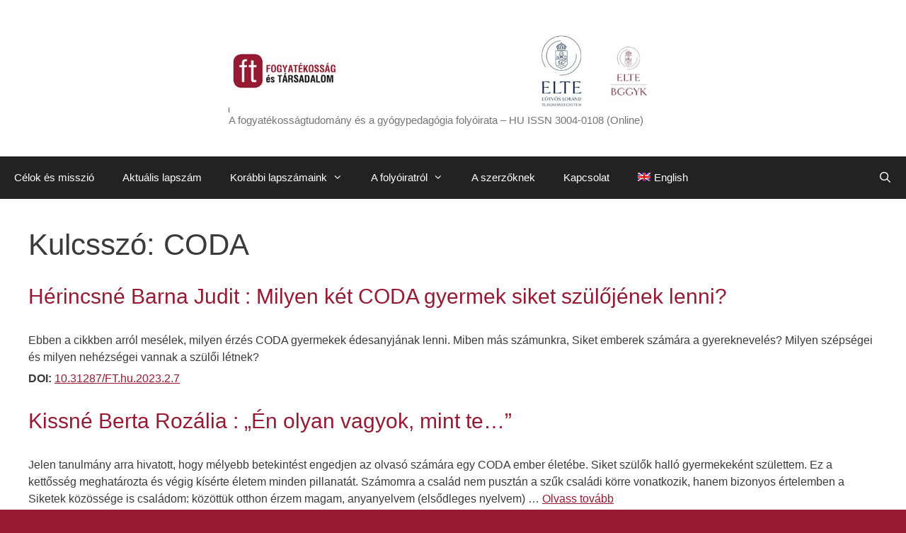

--- FILE ---
content_type: text/html; charset=UTF-8
request_url: https://fogyatekossagtudomany.elte.hu/keyword/coda/
body_size: 8888
content:
<!DOCTYPE html>
<html lang="hu-HU">
<head>
	<meta charset="UTF-8">
	<title>CODA &#8211; Kiadó: ELTE BGGYK</title>
<meta name='robots' content='max-image-preview:large' />
<meta name="viewport" content="width=device-width, initial-scale=1"><link rel="alternate" type="application/rss+xml" title="Kiadó: ELTE BGGYK &raquo; hírcsatorna" href="https://fogyatekossagtudomany.elte.hu/feed/" />
<link rel="alternate" type="application/rss+xml" title="Kiadó: ELTE BGGYK &raquo; hozzászólás hírcsatorna" href="https://fogyatekossagtudomany.elte.hu/comments/feed/" />
<link rel="alternate" type="application/rss+xml" title="Kiadó: ELTE BGGYK &raquo; CODA Kulcsszó hírforrás" href="https://fogyatekossagtudomany.elte.hu/keyword/coda/feed/" />
<style id='wp-img-auto-sizes-contain-inline-css'>
img:is([sizes=auto i],[sizes^="auto," i]){contain-intrinsic-size:3000px 1500px}
/*# sourceURL=wp-img-auto-sizes-contain-inline-css */
</style>
<style id='wp-emoji-styles-inline-css'>

	img.wp-smiley, img.emoji {
		display: inline !important;
		border: none !important;
		box-shadow: none !important;
		height: 1em !important;
		width: 1em !important;
		margin: 0 0.07em !important;
		vertical-align: -0.1em !important;
		background: none !important;
		padding: 0 !important;
	}
/*# sourceURL=wp-emoji-styles-inline-css */
</style>
<link rel='stylesheet' id='contact-form-7-css' href='https://fogyatekossagtudomany.elte.hu/wp-content/plugins/contact-form-7/includes/css/styles.css?ver=6.1.4' media='all' />
<link rel='stylesheet' id='da-frontend-css' href='https://fogyatekossagtudomany.elte.hu/wp-content/plugins/download-attachments/css/frontend.css?ver=1.3.2' media='all' />
<link rel='stylesheet' id='wptls_style-css' href='https://fogyatekossagtudomany.elte.hu/wp-content/plugins/taxonomy-list/assets/style.css?ver=6.9' media='all' />
<link rel='stylesheet' id='wpm-main-css' href='//fogyatekossagtudomany.elte.hu/wp-content/plugins/wp-multilang/assets/styles/main.min.css?ver=2.4.24' media='all' />
<link rel='stylesheet' id='generate-style-grid-css' href='https://fogyatekossagtudomany.elte.hu/wp-content/themes/generatepress/assets/css/unsemantic-grid.min.css?ver=3.2.4' media='all' />
<link rel='stylesheet' id='generate-style-css' href='https://fogyatekossagtudomany.elte.hu/wp-content/themes/generatepress/assets/css/style.min.css?ver=3.2.4' media='all' />
<style id='generate-style-inline-css'>
body{background-color:#981a32;color:#3a3a3a;}a{color:#981a32;}a:visited{color:#981a32;}a{text-decoration:underline;}.entry-title a, .site-branding a, a.button, .wp-block-button__link, .main-navigation a{text-decoration:none;}a:hover, a:focus, a:active{color:#000000;}body .grid-container{max-width:1280px;}.wp-block-group__inner-container{max-width:1280px;margin-left:auto;margin-right:auto;}.site-header .header-image{width:610px;}.generate-back-to-top{font-size:20px;border-radius:3px;position:fixed;bottom:30px;right:30px;line-height:40px;width:40px;text-align:center;z-index:10;transition:opacity 300ms ease-in-out;opacity:0.1;transform:translateY(1000px);}.generate-back-to-top__show{opacity:1;transform:translateY(0);}.navigation-search{position:absolute;left:-99999px;pointer-events:none;visibility:hidden;z-index:20;width:100%;top:0;transition:opacity 100ms ease-in-out;opacity:0;}.navigation-search.nav-search-active{left:0;right:0;pointer-events:auto;visibility:visible;opacity:1;}.navigation-search input[type="search"]{outline:0;border:0;vertical-align:bottom;line-height:1;opacity:0.9;width:100%;z-index:20;border-radius:0;-webkit-appearance:none;height:60px;}.navigation-search input::-ms-clear{display:none;width:0;height:0;}.navigation-search input::-ms-reveal{display:none;width:0;height:0;}.navigation-search input::-webkit-search-decoration, .navigation-search input::-webkit-search-cancel-button, .navigation-search input::-webkit-search-results-button, .navigation-search input::-webkit-search-results-decoration{display:none;}.main-navigation li.search-item{z-index:21;}li.search-item.active{transition:opacity 100ms ease-in-out;}.nav-left-sidebar .main-navigation li.search-item.active,.nav-right-sidebar .main-navigation li.search-item.active{width:auto;display:inline-block;float:right;}.gen-sidebar-nav .navigation-search{top:auto;bottom:0;}:root{--contrast:#222222;--contrast-2:#575760;--contrast-3:#b2b2be;--base:#f0f0f0;--base-2:#f7f8f9;--base-3:#ffffff;--accent:#1e73be;}.has-contrast-color{color:var(--contrast);}.has-contrast-background-color{background-color:var(--contrast);}.has-contrast-2-color{color:var(--contrast-2);}.has-contrast-2-background-color{background-color:var(--contrast-2);}.has-contrast-3-color{color:var(--contrast-3);}.has-contrast-3-background-color{background-color:var(--contrast-3);}.has-base-color{color:var(--base);}.has-base-background-color{background-color:var(--base);}.has-base-2-color{color:var(--base-2);}.has-base-2-background-color{background-color:var(--base-2);}.has-base-3-color{color:var(--base-3);}.has-base-3-background-color{background-color:var(--base-3);}.has-accent-color{color:var(--accent);}.has-accent-background-color{background-color:var(--accent);}body, button, input, select, textarea{font-family:Tahoma, Geneva, sans-serif;font-size:16px;}body{line-height:1.5;}p{margin-bottom:0.4em;}.entry-content > [class*="wp-block-"]:not(:last-child){margin-bottom:0.4em;}.main-title{font-size:45px;}.main-navigation .main-nav ul ul li a{font-size:14px;}.sidebar .widget, .footer-widgets .widget{font-size:17px;}h1{font-weight:300;}h2{font-weight:300;font-size:30px;}h3{font-size:24px;}h4{font-size:inherit;}h5{font-size:inherit;}@media (max-width:768px){.main-title{font-size:30px;}h1{font-size:30px;}h2{font-size:25px;}}.top-bar{background-color:#636363;color:#ffffff;}.top-bar a{color:#ffffff;}.top-bar a:hover{color:#303030;}.site-header{background-color:#ffffff;color:#3a3a3a;}.site-header a{color:#3a3a3a;}.main-title a,.main-title a:hover{color:#222222;}.site-description{color:#757575;}.main-navigation,.main-navigation ul ul{background-color:#222222;}.main-navigation .main-nav ul li a, .main-navigation .menu-toggle, .main-navigation .menu-bar-items{color:#ffffff;}.main-navigation .main-nav ul li:not([class*="current-menu-"]):hover > a, .main-navigation .main-nav ul li:not([class*="current-menu-"]):focus > a, .main-navigation .main-nav ul li.sfHover:not([class*="current-menu-"]) > a, .main-navigation .menu-bar-item:hover > a, .main-navigation .menu-bar-item.sfHover > a{color:#ffffff;background-color:#3f3f3f;}button.menu-toggle:hover,button.menu-toggle:focus,.main-navigation .mobile-bar-items a,.main-navigation .mobile-bar-items a:hover,.main-navigation .mobile-bar-items a:focus{color:#ffffff;}.main-navigation .main-nav ul li[class*="current-menu-"] > a{color:#ffffff;background-color:#3f3f3f;}.navigation-search input[type="search"],.navigation-search input[type="search"]:active, .navigation-search input[type="search"]:focus, .main-navigation .main-nav ul li.search-item.active > a, .main-navigation .menu-bar-items .search-item.active > a{color:#ffffff;background-color:#3f3f3f;}.main-navigation ul ul{background-color:#3f3f3f;}.main-navigation .main-nav ul ul li a{color:#ffffff;}.main-navigation .main-nav ul ul li:not([class*="current-menu-"]):hover > a,.main-navigation .main-nav ul ul li:not([class*="current-menu-"]):focus > a, .main-navigation .main-nav ul ul li.sfHover:not([class*="current-menu-"]) > a{color:#ffffff;background-color:#4f4f4f;}.main-navigation .main-nav ul ul li[class*="current-menu-"] > a{color:#ffffff;background-color:#4f4f4f;}.separate-containers .inside-article, .separate-containers .comments-area, .separate-containers .page-header, .one-container .container, .separate-containers .paging-navigation, .inside-page-header{background-color:#ffffff;}.entry-meta{color:#595959;}.entry-meta a{color:#595959;}.entry-meta a:hover{color:#1e73be;}.sidebar .widget{background-color:#ffffff;}.sidebar .widget .widget-title{color:#000000;}.footer-widgets{background-color:#ffffff;}.footer-widgets .widget-title{color:#000000;}.site-info{color:#ffffff;background-color:#222222;}.site-info a{color:#ffffff;}.site-info a:hover{color:#606060;}.footer-bar .widget_nav_menu .current-menu-item a{color:#606060;}input[type="text"],input[type="email"],input[type="url"],input[type="password"],input[type="search"],input[type="tel"],input[type="number"],textarea,select{color:#666666;background-color:#fafafa;border-color:#cccccc;}input[type="text"]:focus,input[type="email"]:focus,input[type="url"]:focus,input[type="password"]:focus,input[type="search"]:focus,input[type="tel"]:focus,input[type="number"]:focus,textarea:focus,select:focus{color:#666666;background-color:#ffffff;border-color:#bfbfbf;}button,html input[type="button"],input[type="reset"],input[type="submit"],a.button,a.wp-block-button__link:not(.has-background){color:#ffffff;background-color:#666666;}button:hover,html input[type="button"]:hover,input[type="reset"]:hover,input[type="submit"]:hover,a.button:hover,button:focus,html input[type="button"]:focus,input[type="reset"]:focus,input[type="submit"]:focus,a.button:focus,a.wp-block-button__link:not(.has-background):active,a.wp-block-button__link:not(.has-background):focus,a.wp-block-button__link:not(.has-background):hover{color:#ffffff;background-color:#3f3f3f;}a.generate-back-to-top{background-color:rgba( 0,0,0,0.4 );color:#ffffff;}a.generate-back-to-top:hover,a.generate-back-to-top:focus{background-color:rgba( 0,0,0,0.6 );color:#ffffff;}@media (max-width:768px){.main-navigation .menu-bar-item:hover > a, .main-navigation .menu-bar-item.sfHover > a{background:none;color:#ffffff;}}.inside-top-bar{padding:10px;}.inside-header{padding:40px;}.site-main .wp-block-group__inner-container{padding:40px;}.entry-content .alignwide, body:not(.no-sidebar) .entry-content .alignfull{margin-left:-40px;width:calc(100% + 80px);max-width:calc(100% + 80px);}.rtl .menu-item-has-children .dropdown-menu-toggle{padding-left:20px;}.rtl .main-navigation .main-nav ul li.menu-item-has-children > a{padding-right:20px;}.site-info{padding:20px;}@media (max-width:768px){.separate-containers .inside-article, .separate-containers .comments-area, .separate-containers .page-header, .separate-containers .paging-navigation, .one-container .site-content, .inside-page-header{padding:30px;}.site-main .wp-block-group__inner-container{padding:30px;}.site-info{padding-right:10px;padding-left:10px;}.entry-content .alignwide, body:not(.no-sidebar) .entry-content .alignfull{margin-left:-30px;width:calc(100% + 60px);max-width:calc(100% + 60px);}}.one-container .sidebar .widget{padding:0px;}@media (max-width:768px){.main-navigation .menu-toggle,.main-navigation .mobile-bar-items,.sidebar-nav-mobile:not(#sticky-placeholder){display:block;}.main-navigation ul,.gen-sidebar-nav{display:none;}[class*="nav-float-"] .site-header .inside-header > *{float:none;clear:both;}}
/*# sourceURL=generate-style-inline-css */
</style>
<link rel='stylesheet' id='generate-mobile-style-css' href='https://fogyatekossagtudomany.elte.hu/wp-content/themes/generatepress/assets/css/mobile.min.css?ver=3.2.4' media='all' />
<link rel='stylesheet' id='generate-font-icons-css' href='https://fogyatekossagtudomany.elte.hu/wp-content/themes/generatepress/assets/css/components/font-icons.min.css?ver=3.2.4' media='all' />
<link rel='stylesheet' id='font-awesome-css' href='https://fogyatekossagtudomany.elte.hu/wp-content/themes/generatepress/assets/css/components/font-awesome.min.css?ver=4.7' media='all' />
<link rel='stylesheet' id='dashicons-css' href='https://fogyatekossagtudomany.elte.hu/wp-includes/css/dashicons.min.css?ver=6.9' media='all' />
<link rel='stylesheet' id='a-z-listing-css' href='https://fogyatekossagtudomany.elte.hu/wp-content/plugins/a-z-listing/css/a-z-listing-default.css?ver=4.3.1' media='all' />
<script src="https://fogyatekossagtudomany.elte.hu/wp-includes/js/jquery/jquery.min.js?ver=3.7.1" id="jquery-core-js"></script>
<script src="https://fogyatekossagtudomany.elte.hu/wp-includes/js/jquery/jquery-migrate.min.js?ver=3.4.1" id="jquery-migrate-js"></script>
<link rel="https://api.w.org/" href="https://fogyatekossagtudomany.elte.hu/wp-json/" /><link rel="alternate" title="JSON" type="application/json" href="https://fogyatekossagtudomany.elte.hu/wp-json/wp/v2/keyword/697" /><link rel="EditURI" type="application/rsd+xml" title="RSD" href="https://fogyatekossagtudomany.elte.hu/xmlrpc.php?rsd" />
<meta name="generator" content="WordPress 6.9" />
<meta name="cdp-version" content="1.5.0" /><link rel="alternate" hreflang="en-us" href="https://fogyatekossagtudomany.elte.hu/en/keyword/coda/"/>
<link rel="alternate" hreflang="x-default" href="https://fogyatekossagtudomany.elte.hu/keyword/coda/"/>
<link rel="alternate" hreflang="hu-hu" href="https://fogyatekossagtudomany.elte.hu/keyword/coda/"/>
<link rel="icon" href="https://fogyatekossagtudomany.elte.hu/wp-content/uploads/2022/12/ft_logo-150x150.png" sizes="32x32" />
<link rel="icon" href="https://fogyatekossagtudomany.elte.hu/wp-content/uploads/2022/12/ft_logo.png" sizes="192x192" />
<link rel="apple-touch-icon" href="https://fogyatekossagtudomany.elte.hu/wp-content/uploads/2022/12/ft_logo.png" />
<meta name="msapplication-TileImage" content="https://fogyatekossagtudomany.elte.hu/wp-content/uploads/2022/12/ft_logo.png" />
		<style id="wp-custom-css">
			.site-branding-container {
flex-direction: column;
align-items: flex-start;
}

		</style>
		</head>

<body class="archive tax-keyword term-coda term-697 wp-custom-logo wp-embed-responsive wp-theme-generatepress language-hu no-sidebar nav-below-header one-container fluid-header active-footer-widgets-0 nav-search-enabled nav-aligned-left header-aligned-center dropdown-hover" itemtype="https://schema.org/Blog" itemscope>
	<a class="screen-reader-text skip-link" href="#content" title="Kilépés a tartalomba">Kilépés a tartalomba</a>		<header class="site-header" id="masthead" aria-label="Oldal"  itemtype="https://schema.org/WPHeader" itemscope>
			<div class="inside-header">
				<div class="site-branding-container"><div class="site-logo">
					<a href="https://fogyatekossagtudomany.elte.hu/" rel="home">
						<img  class="header-image is-logo-image" alt="Kiadó: ELTE BGGYK" src="https://fogyatekossagtudomany.elte.hu/wp-content/uploads/2024/07/egyben.jpg" />
					</a>
				</div><div class="site-branding">
						
						<p class="site-description" itemprop="description">
					A fogyatékosságtudomány és a gyógypedagógia folyóirata – HU ISSN 3004-0108 (Online)
				</p>
					</div></div>			</div>
		</header>
				<nav class="main-navigation sub-menu-right" id="site-navigation" aria-label="Elsődleges"  itemtype="https://schema.org/SiteNavigationElement" itemscope>
			<div class="inside-navigation grid-container grid-parent">
				<form method="get" class="search-form navigation-search" action="https://fogyatekossagtudomany.elte.hu/">
					<input type="search" class="search-field" value="" name="s" title="Keresés" />
				</form>		<div class="mobile-bar-items">
						<span class="search-item">
				<a aria-label="Keresősáv megnyitása" href="#">
									</a>
			</span>
		</div>
						<button class="menu-toggle" aria-controls="primary-menu" aria-expanded="false">
					<span class="mobile-menu">Menü</span>				</button>
				<div id="primary-menu" class="main-nav"><ul id="menu-felso-menu" class=" menu sf-menu"><li id="menu-item-1761" class="menu-item menu-item-type-post_type menu-item-object-page menu-item-home menu-item-1761"><a href="https://fogyatekossagtudomany.elte.hu/">Célok és misszió</a></li>
<li id="menu-item-2689" class="menu-item menu-item-type-taxonomy menu-item-object-issue menu-item-2689"><a href="https://fogyatekossagtudomany.elte.hu/issue/2025-2/">Aktuális lapszám</a></li>
<li id="menu-item-1811" class="menu-item menu-item-type-post_type menu-item-object-page menu-item-has-children menu-item-1811"><a href="https://fogyatekossagtudomany.elte.hu/by-issues/">Korábbi lapszámaink<span role="presentation" class="dropdown-menu-toggle"></span></a>
<ul class="sub-menu">
	<li id="menu-item-1810" class="menu-item menu-item-type-post_type menu-item-object-page menu-item-1810"><a href="https://fogyatekossagtudomany.elte.hu/by-issues/">Cikkeink lapszámok szerinti bontásban</a></li>
	<li id="menu-item-1784" class="menu-item menu-item-type-post_type menu-item-object-page menu-item-1784"><a href="https://fogyatekossagtudomany.elte.hu/by-authors/">Cikkeink szerzők szerinti bontásban</a></li>
	<li id="menu-item-1797" class="menu-item menu-item-type-post_type menu-item-object-page menu-item-1797"><a href="https://fogyatekossagtudomany.elte.hu/by-keywords/">Cikkeink kulcsszavak szerinti bontásban</a></li>
</ul>
</li>
<li id="menu-item-1764" class="menu-item menu-item-type-post_type menu-item-object-page menu-item-has-children menu-item-1764"><a href="https://fogyatekossagtudomany.elte.hu/a-folyoiratrol/">A folyóiratról<span role="presentation" class="dropdown-menu-toggle"></span></a>
<ul class="sub-menu">
	<li id="menu-item-1765" class="menu-item menu-item-type-post_type menu-item-object-page menu-item-1765"><a href="https://fogyatekossagtudomany.elte.hu/open-access-nyilatkozat/">Kiadói politika</a></li>
	<li id="menu-item-2222" class="menu-item menu-item-type-post_type menu-item-object-page menu-item-2222"><a href="https://fogyatekossagtudomany.elte.hu/etikai-alapelvek-2/">Etikai alapelvek</a></li>
	<li id="menu-item-1766" class="menu-item menu-item-type-post_type menu-item-object-page menu-item-1766"><a href="https://fogyatekossagtudomany.elte.hu/archivum-2/">Nyílt hozzáférés a cikkekhez</a></li>
	<li id="menu-item-1767" class="menu-item menu-item-type-post_type menu-item-object-page menu-item-1767"><a href="https://fogyatekossagtudomany.elte.hu/impresszum/">Impresszum</a></li>
</ul>
</li>
<li id="menu-item-1769" class="menu-item menu-item-type-post_type menu-item-object-page menu-item-1769"><a href="https://fogyatekossagtudomany.elte.hu/a-szerzoknek/">A szerzőknek</a></li>
<li id="menu-item-2203" class="menu-item menu-item-type-post_type menu-item-object-page menu-item-2203"><a href="https://fogyatekossagtudomany.elte.hu/kapcsolat/">Kapcsolat</a></li>
<li id="menu-item-language-en" class="wpm-languages menu-item menu-item-type-custom menu-item-object-custom menu-item-language-en"><a href="https://fogyatekossagtudomany.elte.hu/en/keyword/coda/"><img src="https://fogyatekossagtudomany.elte.hu/wp-content/plugins/wp-multilang/flags/gb.png" alt="English"><span>English</span></a></li>
<li class="search-item menu-item-align-right"><a aria-label="Keresősáv megnyitása" href="#"></a></li></ul></div>			</div>
		</nav>
		
	<div class="site grid-container container hfeed grid-parent" id="page">
				<div class="site-content" id="content">
			
	<div class="content-area grid-parent mobile-grid-100 grid-100 tablet-grid-100" id="primary">
		<main class="site-main" id="main">
					<header class="page-header" aria-label="Oldal">
			
			<h1 class="page-title">
				Kulcsszó: <span>CODA</span>			</h1>

					</header>
		<article id="post-2319" class="post-2319 article type-article status-publish hentry issue-2023-2 szerzo-herincsne-barna-judit keyword-coda keyword-jelnyelv keyword-siket-siket keyword-eng-coda keyword-eng-deaf-deaf keyword-eng-sign-language" itemtype="https://schema.org/CreativeWork" itemscope>
	<div class="inside-article">
					<header class="entry-header" aria-label="Tartalom">
				<h2 class="entry-title" itemprop="headline"><a href="https://fogyatekossagtudomany.elte.hu/article/milyen-ket-coda-gyermek-siket-szulojenek-lenni/" rel="bookmark">Hérincsné Barna Judit : Milyen két CODA gyermek siket szülőjének lenni?</a></h2>			</header>
			
			<div class="entry-summary" itemprop="text">
				<p>Ebben a cikkben arról mesélek, milyen érzés CODA gyermekek édesanyjának lenni. Miben más számunkra, Siket emberek számára a gyereknevelés? Milyen szépségei és milyen nehézségei vannak a szülői létnek?</p>
<strong>DOI:</strong> <a href="https://doi.org/10.31287/FT.hu.2023.2.7" TARGET="_BLANK">10.31287/FT.hu.2023.2.7</a>			</div>

			</div>
</article>
<article id="post-2317" class="post-2317 article type-article status-publish hentry issue-2023-2 szerzo-kissne-berta-rozalia keyword-coda keyword-jelnyelvi-tolmacs keyword-siket-siket keyword-eng-coda keyword-eng-deaf-deaf keyword-eng-sign-language-interpreter" itemtype="https://schema.org/CreativeWork" itemscope>
	<div class="inside-article">
					<header class="entry-header" aria-label="Tartalom">
				<h2 class="entry-title" itemprop="headline"><a href="https://fogyatekossagtudomany.elte.hu/article/en-olyan-vagyok-mint-te/" rel="bookmark">Kissné Berta Rozália : „Én olyan vagyok, mint te…”</a></h2>			</header>
			
			<div class="entry-summary" itemprop="text">
				<p>Jelen tanulmány arra hivatott, hogy mélyebb betekintést engedjen az olvasó számára egy CODA ember életébe. Siket szülők halló gyermekeként születtem. Ez a kettősség meghatározta és végig kísérte életem minden pillanatát. Számomra a család nem pusztán a szűk családi körre vonatkozik, hanem bizonyos értelemben a Siketek közössége is családom: közöttük otthon érzem magam, anyanyelvem (elsődleges nyelvem) &#8230; <a title="Kissné Berta Rozália : „Én olyan vagyok, mint te…”" class="read-more" href="https://fogyatekossagtudomany.elte.hu/article/en-olyan-vagyok-mint-te/" aria-label="Továbbiak Kissné Berta Rozália : „Én olyan vagyok, mint te…”">Olvass tovább</a></p>
<strong>DOI:</strong> <a href="https://doi.org/10.31287/FT.hu.2023.2.6" TARGET="_BLANK">10.31287/FT.hu.2023.2.6</a>			</div>

			</div>
</article>
<article id="post-2188" class="post-2188 article type-article status-publish hentry issue-az-ft-2023-evi-elso-tavaszi-lapszama szerzo-amontne-szoke-bernadett keyword-coda keyword-jelnyelv keyword-siket-identitas keyword-siket-kultura keyword-siket-siket keyword-eng-coda keyword-eng-deaf-culture keyword-eng-deaf-identity keyword-eng-deaf-deaf keyword-eng-sign-language" itemtype="https://schema.org/CreativeWork" itemscope>
	<div class="inside-article">
					<header class="entry-header" aria-label="Tartalom">
				<h2 class="entry-title" itemprop="headline"><a href="https://fogyatekossagtudomany.elte.hu/article/ket-vilag-kozott/" rel="bookmark">Ámontné Szőke Bernadett : Két világ között</a></h2>			</header>
			
			<div class="entry-summary" itemprop="text">
				<p>Jelen tanulmány arra hivatott, hogy bepillantást engedjen az olvasó számára a CODA emberek világába. A szerző a szakirodalom elemzése mellett személyes tapasztalatain keresztül mutatja be a Siket embereket, a Siket kultúrát és a CODA emberek elhelyezkedését ebben a kultúrában. A tanulmány célja, hogy magyar nyelven is szélesebb körben ismertté váljanak a fentebb említett fogalmak. Az &#8230; <a title="Ámontné Szőke Bernadett : Két világ között" class="read-more" href="https://fogyatekossagtudomany.elte.hu/article/ket-vilag-kozott/" aria-label="Továbbiak Ámontné Szőke Bernadett : Két világ között">Olvass tovább</a></p>
<strong>DOI:</strong> <a href="https://doi.org/10.31287/FT.hu.2023.1.13" TARGET="_BLANK">10.31287/FT.hu.2023.1.13</a>			</div>

			</div>
</article>
		</main>
	</div>

	
	</div>
</div>


<div class="site-footer footer-bar-active footer-bar-align-left">
			<footer class="site-info" aria-label="Oldal"  itemtype="https://schema.org/WPFooter" itemscope>
			<div class="inside-site-info grid-container grid-parent">
						<div class="footer-bar">
			<aside id="text-7" class="widget inner-padding widget_text"><h2 class="widget-title">Impresszum</h2>			<div class="textwidget"><p>Ez a honlap a &#8222;Fogyatékosság és Társadalom&#8221; c. folyóirat honlapja, melynek kiadója az <a href="http://www.barczi.elte.hu/">ELTE Bárczi Gusztáv Gyógypedagógiai Kar.</a><br />
Cím: H-1097 Budapest, Ecseri út 3.</p>
</div>
		</aside>		</div>
						<div class="copyright-bar">
					<span class="copyright">&copy; 2026 Kiadó: ELTE BGGYK</span> &bull; Készült <a href="https://generatepress.com" itemprop="url">GeneratePress</a>				</div>
			</div>
		</footer>
		</div>

<a title="Ugrás a tetejére" aria-label="Ugrás a tetejére" rel="nofollow" href="#" class="generate-back-to-top" data-scroll-speed="400" data-start-scroll="300">
					
				</a><script type="speculationrules">
{"prefetch":[{"source":"document","where":{"and":[{"href_matches":"/*"},{"not":{"href_matches":["/wp-*.php","/wp-admin/*","/wp-content/uploads/*","/wp-content/*","/wp-content/plugins/*","/wp-content/themes/generatepress/*","/*\\?(.+)"]}},{"not":{"selector_matches":"a[rel~=\"nofollow\"]"}},{"not":{"selector_matches":".no-prefetch, .no-prefetch a"}}]},"eagerness":"conservative"}]}
</script>
			<script type="text/javascript">function showhide_toggle(e,t,r,g){var a=jQuery("#"+e+"-link-"+t),s=jQuery("a",a),i=jQuery("#"+e+"-content-"+t),l=jQuery("#"+e+"-toggle-"+t);a.toggleClass("sh-show sh-hide"),i.toggleClass("sh-show sh-hide").toggle(),"true"===s.attr("aria-expanded")?s.attr("aria-expanded","false"):s.attr("aria-expanded","true"),l.text()===r?(l.text(g),a.trigger("sh-link:more")):(l.text(r),a.trigger("sh-link:less")),a.trigger("sh-link:toggle")}</script>
	<script id="generate-a11y">!function(){"use strict";if("querySelector"in document&&"addEventListener"in window){var e=document.body;e.addEventListener("mousedown",function(){e.classList.add("using-mouse")}),e.addEventListener("keydown",function(){e.classList.remove("using-mouse")})}}();</script><script src="https://fogyatekossagtudomany.elte.hu/wp-includes/js/dist/hooks.min.js?ver=dd5603f07f9220ed27f1" id="wp-hooks-js"></script>
<script src="https://fogyatekossagtudomany.elte.hu/wp-includes/js/dist/i18n.min.js?ver=c26c3dc7bed366793375" id="wp-i18n-js"></script>
<script id="wp-i18n-js-after">
wp.i18n.setLocaleData( { 'text direction\u0004ltr': [ 'ltr' ] } );
//# sourceURL=wp-i18n-js-after
</script>
<script src="https://fogyatekossagtudomany.elte.hu/wp-content/plugins/contact-form-7/includes/swv/js/index.js?ver=6.1.4" id="swv-js"></script>
<script id="contact-form-7-js-translations">
( function( domain, translations ) {
	var localeData = translations.locale_data[ domain ] || translations.locale_data.messages;
	localeData[""].domain = domain;
	wp.i18n.setLocaleData( localeData, domain );
} )( "contact-form-7", {"translation-revision-date":"2025-06-30 16:09:30+0000","generator":"GlotPress\/4.0.3","domain":"messages","locale_data":{"messages":{"":{"domain":"messages","plural-forms":"nplurals=2; plural=n != 1;","lang":"hu"},"This contact form is placed in the wrong place.":["Ez a kapcsolatfelv\u00e9teli \u0171rlap rossz helyre ker\u00fclt."],"Error:":["Hiba:"]}},"comment":{"reference":"includes\/js\/index.js"}} );
//# sourceURL=contact-form-7-js-translations
</script>
<script id="contact-form-7-js-before">
var wpcf7 = {
    "api": {
        "root": "https:\/\/fogyatekossagtudomany.elte.hu\/wp-json\/",
        "namespace": "contact-form-7\/v1"
    }
};
//# sourceURL=contact-form-7-js-before
</script>
<script src="https://fogyatekossagtudomany.elte.hu/wp-content/plugins/contact-form-7/includes/js/index.js?ver=6.1.4" id="contact-form-7-js"></script>
<script src="https://fogyatekossagtudomany.elte.hu/wp-content/plugins/taxonomy-list/assets/script.js?ver=6.9" id="wptls_script-js"></script>
<script id="wpm-switcher-block-script-js-extra">
var wpm_localize_data = {"wpm_block_switch_nonce":"d42ae5bbd7","ajax_url":"https://fogyatekossagtudomany.elte.hu/wp-admin/admin-ajax.php","current_url":"https://fogyatekossagtudomany.elte.hu/keyword/coda/"};
//# sourceURL=wpm-switcher-block-script-js-extra
</script>
<script src="https://fogyatekossagtudomany.elte.hu/wp-content/plugins/wp-multilang/assets/blocks/language-switcher/js/switcher-block.min.js?ver=2.4.24" id="wpm-switcher-block-script-js"></script>
<script id="generate-menu-js-extra">
var generatepressMenu = {"toggleOpenedSubMenus":"1","openSubMenuLabel":"Almen\u00fc megnyit\u00e1sa","closeSubMenuLabel":"Almen\u00fc bez\u00e1r\u00e1sa"};
//# sourceURL=generate-menu-js-extra
</script>
<script src="https://fogyatekossagtudomany.elte.hu/wp-content/themes/generatepress/assets/js/menu.min.js?ver=3.2.4" id="generate-menu-js"></script>
<script id="generate-navigation-search-js-extra">
var generatepressNavSearch = {"open":"Keres\u0151s\u00e1v megnyit\u00e1sa","close":"Keres\u0151s\u00e1v bez\u00e1r\u00e1sa"};
//# sourceURL=generate-navigation-search-js-extra
</script>
<script src="https://fogyatekossagtudomany.elte.hu/wp-content/themes/generatepress/assets/js/navigation-search.min.js?ver=3.2.4" id="generate-navigation-search-js"></script>
<script id="generate-back-to-top-js-extra">
var generatepressBackToTop = {"smooth":"1"};
//# sourceURL=generate-back-to-top-js-extra
</script>
<script src="https://fogyatekossagtudomany.elte.hu/wp-content/themes/generatepress/assets/js/back-to-top.min.js?ver=3.2.4" id="generate-back-to-top-js"></script>
<script id="wp-emoji-settings" type="application/json">
{"baseUrl":"https://s.w.org/images/core/emoji/17.0.2/72x72/","ext":".png","svgUrl":"https://s.w.org/images/core/emoji/17.0.2/svg/","svgExt":".svg","source":{"concatemoji":"https://fogyatekossagtudomany.elte.hu/wp-includes/js/wp-emoji-release.min.js?ver=6.9"}}
</script>
<script type="module">
/*! This file is auto-generated */
const a=JSON.parse(document.getElementById("wp-emoji-settings").textContent),o=(window._wpemojiSettings=a,"wpEmojiSettingsSupports"),s=["flag","emoji"];function i(e){try{var t={supportTests:e,timestamp:(new Date).valueOf()};sessionStorage.setItem(o,JSON.stringify(t))}catch(e){}}function c(e,t,n){e.clearRect(0,0,e.canvas.width,e.canvas.height),e.fillText(t,0,0);t=new Uint32Array(e.getImageData(0,0,e.canvas.width,e.canvas.height).data);e.clearRect(0,0,e.canvas.width,e.canvas.height),e.fillText(n,0,0);const a=new Uint32Array(e.getImageData(0,0,e.canvas.width,e.canvas.height).data);return t.every((e,t)=>e===a[t])}function p(e,t){e.clearRect(0,0,e.canvas.width,e.canvas.height),e.fillText(t,0,0);var n=e.getImageData(16,16,1,1);for(let e=0;e<n.data.length;e++)if(0!==n.data[e])return!1;return!0}function u(e,t,n,a){switch(t){case"flag":return n(e,"\ud83c\udff3\ufe0f\u200d\u26a7\ufe0f","\ud83c\udff3\ufe0f\u200b\u26a7\ufe0f")?!1:!n(e,"\ud83c\udde8\ud83c\uddf6","\ud83c\udde8\u200b\ud83c\uddf6")&&!n(e,"\ud83c\udff4\udb40\udc67\udb40\udc62\udb40\udc65\udb40\udc6e\udb40\udc67\udb40\udc7f","\ud83c\udff4\u200b\udb40\udc67\u200b\udb40\udc62\u200b\udb40\udc65\u200b\udb40\udc6e\u200b\udb40\udc67\u200b\udb40\udc7f");case"emoji":return!a(e,"\ud83e\u1fac8")}return!1}function f(e,t,n,a){let r;const o=(r="undefined"!=typeof WorkerGlobalScope&&self instanceof WorkerGlobalScope?new OffscreenCanvas(300,150):document.createElement("canvas")).getContext("2d",{willReadFrequently:!0}),s=(o.textBaseline="top",o.font="600 32px Arial",{});return e.forEach(e=>{s[e]=t(o,e,n,a)}),s}function r(e){var t=document.createElement("script");t.src=e,t.defer=!0,document.head.appendChild(t)}a.supports={everything:!0,everythingExceptFlag:!0},new Promise(t=>{let n=function(){try{var e=JSON.parse(sessionStorage.getItem(o));if("object"==typeof e&&"number"==typeof e.timestamp&&(new Date).valueOf()<e.timestamp+604800&&"object"==typeof e.supportTests)return e.supportTests}catch(e){}return null}();if(!n){if("undefined"!=typeof Worker&&"undefined"!=typeof OffscreenCanvas&&"undefined"!=typeof URL&&URL.createObjectURL&&"undefined"!=typeof Blob)try{var e="postMessage("+f.toString()+"("+[JSON.stringify(s),u.toString(),c.toString(),p.toString()].join(",")+"));",a=new Blob([e],{type:"text/javascript"});const r=new Worker(URL.createObjectURL(a),{name:"wpTestEmojiSupports"});return void(r.onmessage=e=>{i(n=e.data),r.terminate(),t(n)})}catch(e){}i(n=f(s,u,c,p))}t(n)}).then(e=>{for(const n in e)a.supports[n]=e[n],a.supports.everything=a.supports.everything&&a.supports[n],"flag"!==n&&(a.supports.everythingExceptFlag=a.supports.everythingExceptFlag&&a.supports[n]);var t;a.supports.everythingExceptFlag=a.supports.everythingExceptFlag&&!a.supports.flag,a.supports.everything||((t=a.source||{}).concatemoji?r(t.concatemoji):t.wpemoji&&t.twemoji&&(r(t.twemoji),r(t.wpemoji)))});
//# sourceURL=https://fogyatekossagtudomany.elte.hu/wp-includes/js/wp-emoji-loader.min.js
</script>
    <style>
            </style>

    <script>
        document.addEventListener("DOMContentLoaded", function(event) {
                    });
    </script>


    
    <style>
            </style>


    <script>
        var accordions_active = null;
        var accordions_tabs_active = null;
    </script>


    



</body>
</html>
